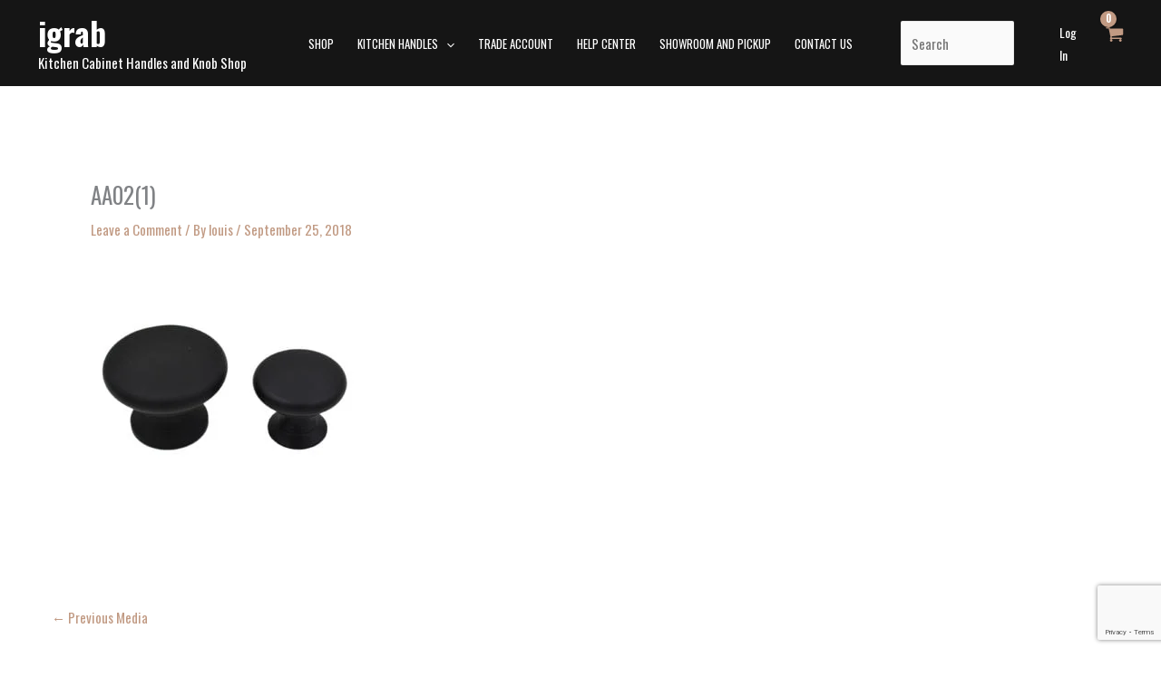

--- FILE ---
content_type: text/html; charset=utf-8
request_url: https://www.google.com/recaptcha/api2/anchor?ar=1&k=6Ld5jdUqAAAAAE0HcCgtm7DtsRpT3ZvhRBXmrRku&co=aHR0cHM6Ly93d3cuaWdyYWIuY29tLmF1OjQ0Mw..&hl=en&v=7gg7H51Q-naNfhmCP3_R47ho&size=invisible&anchor-ms=20000&execute-ms=30000&cb=37i01a7zzr35
body_size: 48091
content:
<!DOCTYPE HTML><html dir="ltr" lang="en"><head><meta http-equiv="Content-Type" content="text/html; charset=UTF-8">
<meta http-equiv="X-UA-Compatible" content="IE=edge">
<title>reCAPTCHA</title>
<style type="text/css">
/* cyrillic-ext */
@font-face {
  font-family: 'Roboto';
  font-style: normal;
  font-weight: 400;
  font-stretch: 100%;
  src: url(//fonts.gstatic.com/s/roboto/v48/KFO7CnqEu92Fr1ME7kSn66aGLdTylUAMa3GUBHMdazTgWw.woff2) format('woff2');
  unicode-range: U+0460-052F, U+1C80-1C8A, U+20B4, U+2DE0-2DFF, U+A640-A69F, U+FE2E-FE2F;
}
/* cyrillic */
@font-face {
  font-family: 'Roboto';
  font-style: normal;
  font-weight: 400;
  font-stretch: 100%;
  src: url(//fonts.gstatic.com/s/roboto/v48/KFO7CnqEu92Fr1ME7kSn66aGLdTylUAMa3iUBHMdazTgWw.woff2) format('woff2');
  unicode-range: U+0301, U+0400-045F, U+0490-0491, U+04B0-04B1, U+2116;
}
/* greek-ext */
@font-face {
  font-family: 'Roboto';
  font-style: normal;
  font-weight: 400;
  font-stretch: 100%;
  src: url(//fonts.gstatic.com/s/roboto/v48/KFO7CnqEu92Fr1ME7kSn66aGLdTylUAMa3CUBHMdazTgWw.woff2) format('woff2');
  unicode-range: U+1F00-1FFF;
}
/* greek */
@font-face {
  font-family: 'Roboto';
  font-style: normal;
  font-weight: 400;
  font-stretch: 100%;
  src: url(//fonts.gstatic.com/s/roboto/v48/KFO7CnqEu92Fr1ME7kSn66aGLdTylUAMa3-UBHMdazTgWw.woff2) format('woff2');
  unicode-range: U+0370-0377, U+037A-037F, U+0384-038A, U+038C, U+038E-03A1, U+03A3-03FF;
}
/* math */
@font-face {
  font-family: 'Roboto';
  font-style: normal;
  font-weight: 400;
  font-stretch: 100%;
  src: url(//fonts.gstatic.com/s/roboto/v48/KFO7CnqEu92Fr1ME7kSn66aGLdTylUAMawCUBHMdazTgWw.woff2) format('woff2');
  unicode-range: U+0302-0303, U+0305, U+0307-0308, U+0310, U+0312, U+0315, U+031A, U+0326-0327, U+032C, U+032F-0330, U+0332-0333, U+0338, U+033A, U+0346, U+034D, U+0391-03A1, U+03A3-03A9, U+03B1-03C9, U+03D1, U+03D5-03D6, U+03F0-03F1, U+03F4-03F5, U+2016-2017, U+2034-2038, U+203C, U+2040, U+2043, U+2047, U+2050, U+2057, U+205F, U+2070-2071, U+2074-208E, U+2090-209C, U+20D0-20DC, U+20E1, U+20E5-20EF, U+2100-2112, U+2114-2115, U+2117-2121, U+2123-214F, U+2190, U+2192, U+2194-21AE, U+21B0-21E5, U+21F1-21F2, U+21F4-2211, U+2213-2214, U+2216-22FF, U+2308-230B, U+2310, U+2319, U+231C-2321, U+2336-237A, U+237C, U+2395, U+239B-23B7, U+23D0, U+23DC-23E1, U+2474-2475, U+25AF, U+25B3, U+25B7, U+25BD, U+25C1, U+25CA, U+25CC, U+25FB, U+266D-266F, U+27C0-27FF, U+2900-2AFF, U+2B0E-2B11, U+2B30-2B4C, U+2BFE, U+3030, U+FF5B, U+FF5D, U+1D400-1D7FF, U+1EE00-1EEFF;
}
/* symbols */
@font-face {
  font-family: 'Roboto';
  font-style: normal;
  font-weight: 400;
  font-stretch: 100%;
  src: url(//fonts.gstatic.com/s/roboto/v48/KFO7CnqEu92Fr1ME7kSn66aGLdTylUAMaxKUBHMdazTgWw.woff2) format('woff2');
  unicode-range: U+0001-000C, U+000E-001F, U+007F-009F, U+20DD-20E0, U+20E2-20E4, U+2150-218F, U+2190, U+2192, U+2194-2199, U+21AF, U+21E6-21F0, U+21F3, U+2218-2219, U+2299, U+22C4-22C6, U+2300-243F, U+2440-244A, U+2460-24FF, U+25A0-27BF, U+2800-28FF, U+2921-2922, U+2981, U+29BF, U+29EB, U+2B00-2BFF, U+4DC0-4DFF, U+FFF9-FFFB, U+10140-1018E, U+10190-1019C, U+101A0, U+101D0-101FD, U+102E0-102FB, U+10E60-10E7E, U+1D2C0-1D2D3, U+1D2E0-1D37F, U+1F000-1F0FF, U+1F100-1F1AD, U+1F1E6-1F1FF, U+1F30D-1F30F, U+1F315, U+1F31C, U+1F31E, U+1F320-1F32C, U+1F336, U+1F378, U+1F37D, U+1F382, U+1F393-1F39F, U+1F3A7-1F3A8, U+1F3AC-1F3AF, U+1F3C2, U+1F3C4-1F3C6, U+1F3CA-1F3CE, U+1F3D4-1F3E0, U+1F3ED, U+1F3F1-1F3F3, U+1F3F5-1F3F7, U+1F408, U+1F415, U+1F41F, U+1F426, U+1F43F, U+1F441-1F442, U+1F444, U+1F446-1F449, U+1F44C-1F44E, U+1F453, U+1F46A, U+1F47D, U+1F4A3, U+1F4B0, U+1F4B3, U+1F4B9, U+1F4BB, U+1F4BF, U+1F4C8-1F4CB, U+1F4D6, U+1F4DA, U+1F4DF, U+1F4E3-1F4E6, U+1F4EA-1F4ED, U+1F4F7, U+1F4F9-1F4FB, U+1F4FD-1F4FE, U+1F503, U+1F507-1F50B, U+1F50D, U+1F512-1F513, U+1F53E-1F54A, U+1F54F-1F5FA, U+1F610, U+1F650-1F67F, U+1F687, U+1F68D, U+1F691, U+1F694, U+1F698, U+1F6AD, U+1F6B2, U+1F6B9-1F6BA, U+1F6BC, U+1F6C6-1F6CF, U+1F6D3-1F6D7, U+1F6E0-1F6EA, U+1F6F0-1F6F3, U+1F6F7-1F6FC, U+1F700-1F7FF, U+1F800-1F80B, U+1F810-1F847, U+1F850-1F859, U+1F860-1F887, U+1F890-1F8AD, U+1F8B0-1F8BB, U+1F8C0-1F8C1, U+1F900-1F90B, U+1F93B, U+1F946, U+1F984, U+1F996, U+1F9E9, U+1FA00-1FA6F, U+1FA70-1FA7C, U+1FA80-1FA89, U+1FA8F-1FAC6, U+1FACE-1FADC, U+1FADF-1FAE9, U+1FAF0-1FAF8, U+1FB00-1FBFF;
}
/* vietnamese */
@font-face {
  font-family: 'Roboto';
  font-style: normal;
  font-weight: 400;
  font-stretch: 100%;
  src: url(//fonts.gstatic.com/s/roboto/v48/KFO7CnqEu92Fr1ME7kSn66aGLdTylUAMa3OUBHMdazTgWw.woff2) format('woff2');
  unicode-range: U+0102-0103, U+0110-0111, U+0128-0129, U+0168-0169, U+01A0-01A1, U+01AF-01B0, U+0300-0301, U+0303-0304, U+0308-0309, U+0323, U+0329, U+1EA0-1EF9, U+20AB;
}
/* latin-ext */
@font-face {
  font-family: 'Roboto';
  font-style: normal;
  font-weight: 400;
  font-stretch: 100%;
  src: url(//fonts.gstatic.com/s/roboto/v48/KFO7CnqEu92Fr1ME7kSn66aGLdTylUAMa3KUBHMdazTgWw.woff2) format('woff2');
  unicode-range: U+0100-02BA, U+02BD-02C5, U+02C7-02CC, U+02CE-02D7, U+02DD-02FF, U+0304, U+0308, U+0329, U+1D00-1DBF, U+1E00-1E9F, U+1EF2-1EFF, U+2020, U+20A0-20AB, U+20AD-20C0, U+2113, U+2C60-2C7F, U+A720-A7FF;
}
/* latin */
@font-face {
  font-family: 'Roboto';
  font-style: normal;
  font-weight: 400;
  font-stretch: 100%;
  src: url(//fonts.gstatic.com/s/roboto/v48/KFO7CnqEu92Fr1ME7kSn66aGLdTylUAMa3yUBHMdazQ.woff2) format('woff2');
  unicode-range: U+0000-00FF, U+0131, U+0152-0153, U+02BB-02BC, U+02C6, U+02DA, U+02DC, U+0304, U+0308, U+0329, U+2000-206F, U+20AC, U+2122, U+2191, U+2193, U+2212, U+2215, U+FEFF, U+FFFD;
}
/* cyrillic-ext */
@font-face {
  font-family: 'Roboto';
  font-style: normal;
  font-weight: 500;
  font-stretch: 100%;
  src: url(//fonts.gstatic.com/s/roboto/v48/KFO7CnqEu92Fr1ME7kSn66aGLdTylUAMa3GUBHMdazTgWw.woff2) format('woff2');
  unicode-range: U+0460-052F, U+1C80-1C8A, U+20B4, U+2DE0-2DFF, U+A640-A69F, U+FE2E-FE2F;
}
/* cyrillic */
@font-face {
  font-family: 'Roboto';
  font-style: normal;
  font-weight: 500;
  font-stretch: 100%;
  src: url(//fonts.gstatic.com/s/roboto/v48/KFO7CnqEu92Fr1ME7kSn66aGLdTylUAMa3iUBHMdazTgWw.woff2) format('woff2');
  unicode-range: U+0301, U+0400-045F, U+0490-0491, U+04B0-04B1, U+2116;
}
/* greek-ext */
@font-face {
  font-family: 'Roboto';
  font-style: normal;
  font-weight: 500;
  font-stretch: 100%;
  src: url(//fonts.gstatic.com/s/roboto/v48/KFO7CnqEu92Fr1ME7kSn66aGLdTylUAMa3CUBHMdazTgWw.woff2) format('woff2');
  unicode-range: U+1F00-1FFF;
}
/* greek */
@font-face {
  font-family: 'Roboto';
  font-style: normal;
  font-weight: 500;
  font-stretch: 100%;
  src: url(//fonts.gstatic.com/s/roboto/v48/KFO7CnqEu92Fr1ME7kSn66aGLdTylUAMa3-UBHMdazTgWw.woff2) format('woff2');
  unicode-range: U+0370-0377, U+037A-037F, U+0384-038A, U+038C, U+038E-03A1, U+03A3-03FF;
}
/* math */
@font-face {
  font-family: 'Roboto';
  font-style: normal;
  font-weight: 500;
  font-stretch: 100%;
  src: url(//fonts.gstatic.com/s/roboto/v48/KFO7CnqEu92Fr1ME7kSn66aGLdTylUAMawCUBHMdazTgWw.woff2) format('woff2');
  unicode-range: U+0302-0303, U+0305, U+0307-0308, U+0310, U+0312, U+0315, U+031A, U+0326-0327, U+032C, U+032F-0330, U+0332-0333, U+0338, U+033A, U+0346, U+034D, U+0391-03A1, U+03A3-03A9, U+03B1-03C9, U+03D1, U+03D5-03D6, U+03F0-03F1, U+03F4-03F5, U+2016-2017, U+2034-2038, U+203C, U+2040, U+2043, U+2047, U+2050, U+2057, U+205F, U+2070-2071, U+2074-208E, U+2090-209C, U+20D0-20DC, U+20E1, U+20E5-20EF, U+2100-2112, U+2114-2115, U+2117-2121, U+2123-214F, U+2190, U+2192, U+2194-21AE, U+21B0-21E5, U+21F1-21F2, U+21F4-2211, U+2213-2214, U+2216-22FF, U+2308-230B, U+2310, U+2319, U+231C-2321, U+2336-237A, U+237C, U+2395, U+239B-23B7, U+23D0, U+23DC-23E1, U+2474-2475, U+25AF, U+25B3, U+25B7, U+25BD, U+25C1, U+25CA, U+25CC, U+25FB, U+266D-266F, U+27C0-27FF, U+2900-2AFF, U+2B0E-2B11, U+2B30-2B4C, U+2BFE, U+3030, U+FF5B, U+FF5D, U+1D400-1D7FF, U+1EE00-1EEFF;
}
/* symbols */
@font-face {
  font-family: 'Roboto';
  font-style: normal;
  font-weight: 500;
  font-stretch: 100%;
  src: url(//fonts.gstatic.com/s/roboto/v48/KFO7CnqEu92Fr1ME7kSn66aGLdTylUAMaxKUBHMdazTgWw.woff2) format('woff2');
  unicode-range: U+0001-000C, U+000E-001F, U+007F-009F, U+20DD-20E0, U+20E2-20E4, U+2150-218F, U+2190, U+2192, U+2194-2199, U+21AF, U+21E6-21F0, U+21F3, U+2218-2219, U+2299, U+22C4-22C6, U+2300-243F, U+2440-244A, U+2460-24FF, U+25A0-27BF, U+2800-28FF, U+2921-2922, U+2981, U+29BF, U+29EB, U+2B00-2BFF, U+4DC0-4DFF, U+FFF9-FFFB, U+10140-1018E, U+10190-1019C, U+101A0, U+101D0-101FD, U+102E0-102FB, U+10E60-10E7E, U+1D2C0-1D2D3, U+1D2E0-1D37F, U+1F000-1F0FF, U+1F100-1F1AD, U+1F1E6-1F1FF, U+1F30D-1F30F, U+1F315, U+1F31C, U+1F31E, U+1F320-1F32C, U+1F336, U+1F378, U+1F37D, U+1F382, U+1F393-1F39F, U+1F3A7-1F3A8, U+1F3AC-1F3AF, U+1F3C2, U+1F3C4-1F3C6, U+1F3CA-1F3CE, U+1F3D4-1F3E0, U+1F3ED, U+1F3F1-1F3F3, U+1F3F5-1F3F7, U+1F408, U+1F415, U+1F41F, U+1F426, U+1F43F, U+1F441-1F442, U+1F444, U+1F446-1F449, U+1F44C-1F44E, U+1F453, U+1F46A, U+1F47D, U+1F4A3, U+1F4B0, U+1F4B3, U+1F4B9, U+1F4BB, U+1F4BF, U+1F4C8-1F4CB, U+1F4D6, U+1F4DA, U+1F4DF, U+1F4E3-1F4E6, U+1F4EA-1F4ED, U+1F4F7, U+1F4F9-1F4FB, U+1F4FD-1F4FE, U+1F503, U+1F507-1F50B, U+1F50D, U+1F512-1F513, U+1F53E-1F54A, U+1F54F-1F5FA, U+1F610, U+1F650-1F67F, U+1F687, U+1F68D, U+1F691, U+1F694, U+1F698, U+1F6AD, U+1F6B2, U+1F6B9-1F6BA, U+1F6BC, U+1F6C6-1F6CF, U+1F6D3-1F6D7, U+1F6E0-1F6EA, U+1F6F0-1F6F3, U+1F6F7-1F6FC, U+1F700-1F7FF, U+1F800-1F80B, U+1F810-1F847, U+1F850-1F859, U+1F860-1F887, U+1F890-1F8AD, U+1F8B0-1F8BB, U+1F8C0-1F8C1, U+1F900-1F90B, U+1F93B, U+1F946, U+1F984, U+1F996, U+1F9E9, U+1FA00-1FA6F, U+1FA70-1FA7C, U+1FA80-1FA89, U+1FA8F-1FAC6, U+1FACE-1FADC, U+1FADF-1FAE9, U+1FAF0-1FAF8, U+1FB00-1FBFF;
}
/* vietnamese */
@font-face {
  font-family: 'Roboto';
  font-style: normal;
  font-weight: 500;
  font-stretch: 100%;
  src: url(//fonts.gstatic.com/s/roboto/v48/KFO7CnqEu92Fr1ME7kSn66aGLdTylUAMa3OUBHMdazTgWw.woff2) format('woff2');
  unicode-range: U+0102-0103, U+0110-0111, U+0128-0129, U+0168-0169, U+01A0-01A1, U+01AF-01B0, U+0300-0301, U+0303-0304, U+0308-0309, U+0323, U+0329, U+1EA0-1EF9, U+20AB;
}
/* latin-ext */
@font-face {
  font-family: 'Roboto';
  font-style: normal;
  font-weight: 500;
  font-stretch: 100%;
  src: url(//fonts.gstatic.com/s/roboto/v48/KFO7CnqEu92Fr1ME7kSn66aGLdTylUAMa3KUBHMdazTgWw.woff2) format('woff2');
  unicode-range: U+0100-02BA, U+02BD-02C5, U+02C7-02CC, U+02CE-02D7, U+02DD-02FF, U+0304, U+0308, U+0329, U+1D00-1DBF, U+1E00-1E9F, U+1EF2-1EFF, U+2020, U+20A0-20AB, U+20AD-20C0, U+2113, U+2C60-2C7F, U+A720-A7FF;
}
/* latin */
@font-face {
  font-family: 'Roboto';
  font-style: normal;
  font-weight: 500;
  font-stretch: 100%;
  src: url(//fonts.gstatic.com/s/roboto/v48/KFO7CnqEu92Fr1ME7kSn66aGLdTylUAMa3yUBHMdazQ.woff2) format('woff2');
  unicode-range: U+0000-00FF, U+0131, U+0152-0153, U+02BB-02BC, U+02C6, U+02DA, U+02DC, U+0304, U+0308, U+0329, U+2000-206F, U+20AC, U+2122, U+2191, U+2193, U+2212, U+2215, U+FEFF, U+FFFD;
}
/* cyrillic-ext */
@font-face {
  font-family: 'Roboto';
  font-style: normal;
  font-weight: 900;
  font-stretch: 100%;
  src: url(//fonts.gstatic.com/s/roboto/v48/KFO7CnqEu92Fr1ME7kSn66aGLdTylUAMa3GUBHMdazTgWw.woff2) format('woff2');
  unicode-range: U+0460-052F, U+1C80-1C8A, U+20B4, U+2DE0-2DFF, U+A640-A69F, U+FE2E-FE2F;
}
/* cyrillic */
@font-face {
  font-family: 'Roboto';
  font-style: normal;
  font-weight: 900;
  font-stretch: 100%;
  src: url(//fonts.gstatic.com/s/roboto/v48/KFO7CnqEu92Fr1ME7kSn66aGLdTylUAMa3iUBHMdazTgWw.woff2) format('woff2');
  unicode-range: U+0301, U+0400-045F, U+0490-0491, U+04B0-04B1, U+2116;
}
/* greek-ext */
@font-face {
  font-family: 'Roboto';
  font-style: normal;
  font-weight: 900;
  font-stretch: 100%;
  src: url(//fonts.gstatic.com/s/roboto/v48/KFO7CnqEu92Fr1ME7kSn66aGLdTylUAMa3CUBHMdazTgWw.woff2) format('woff2');
  unicode-range: U+1F00-1FFF;
}
/* greek */
@font-face {
  font-family: 'Roboto';
  font-style: normal;
  font-weight: 900;
  font-stretch: 100%;
  src: url(//fonts.gstatic.com/s/roboto/v48/KFO7CnqEu92Fr1ME7kSn66aGLdTylUAMa3-UBHMdazTgWw.woff2) format('woff2');
  unicode-range: U+0370-0377, U+037A-037F, U+0384-038A, U+038C, U+038E-03A1, U+03A3-03FF;
}
/* math */
@font-face {
  font-family: 'Roboto';
  font-style: normal;
  font-weight: 900;
  font-stretch: 100%;
  src: url(//fonts.gstatic.com/s/roboto/v48/KFO7CnqEu92Fr1ME7kSn66aGLdTylUAMawCUBHMdazTgWw.woff2) format('woff2');
  unicode-range: U+0302-0303, U+0305, U+0307-0308, U+0310, U+0312, U+0315, U+031A, U+0326-0327, U+032C, U+032F-0330, U+0332-0333, U+0338, U+033A, U+0346, U+034D, U+0391-03A1, U+03A3-03A9, U+03B1-03C9, U+03D1, U+03D5-03D6, U+03F0-03F1, U+03F4-03F5, U+2016-2017, U+2034-2038, U+203C, U+2040, U+2043, U+2047, U+2050, U+2057, U+205F, U+2070-2071, U+2074-208E, U+2090-209C, U+20D0-20DC, U+20E1, U+20E5-20EF, U+2100-2112, U+2114-2115, U+2117-2121, U+2123-214F, U+2190, U+2192, U+2194-21AE, U+21B0-21E5, U+21F1-21F2, U+21F4-2211, U+2213-2214, U+2216-22FF, U+2308-230B, U+2310, U+2319, U+231C-2321, U+2336-237A, U+237C, U+2395, U+239B-23B7, U+23D0, U+23DC-23E1, U+2474-2475, U+25AF, U+25B3, U+25B7, U+25BD, U+25C1, U+25CA, U+25CC, U+25FB, U+266D-266F, U+27C0-27FF, U+2900-2AFF, U+2B0E-2B11, U+2B30-2B4C, U+2BFE, U+3030, U+FF5B, U+FF5D, U+1D400-1D7FF, U+1EE00-1EEFF;
}
/* symbols */
@font-face {
  font-family: 'Roboto';
  font-style: normal;
  font-weight: 900;
  font-stretch: 100%;
  src: url(//fonts.gstatic.com/s/roboto/v48/KFO7CnqEu92Fr1ME7kSn66aGLdTylUAMaxKUBHMdazTgWw.woff2) format('woff2');
  unicode-range: U+0001-000C, U+000E-001F, U+007F-009F, U+20DD-20E0, U+20E2-20E4, U+2150-218F, U+2190, U+2192, U+2194-2199, U+21AF, U+21E6-21F0, U+21F3, U+2218-2219, U+2299, U+22C4-22C6, U+2300-243F, U+2440-244A, U+2460-24FF, U+25A0-27BF, U+2800-28FF, U+2921-2922, U+2981, U+29BF, U+29EB, U+2B00-2BFF, U+4DC0-4DFF, U+FFF9-FFFB, U+10140-1018E, U+10190-1019C, U+101A0, U+101D0-101FD, U+102E0-102FB, U+10E60-10E7E, U+1D2C0-1D2D3, U+1D2E0-1D37F, U+1F000-1F0FF, U+1F100-1F1AD, U+1F1E6-1F1FF, U+1F30D-1F30F, U+1F315, U+1F31C, U+1F31E, U+1F320-1F32C, U+1F336, U+1F378, U+1F37D, U+1F382, U+1F393-1F39F, U+1F3A7-1F3A8, U+1F3AC-1F3AF, U+1F3C2, U+1F3C4-1F3C6, U+1F3CA-1F3CE, U+1F3D4-1F3E0, U+1F3ED, U+1F3F1-1F3F3, U+1F3F5-1F3F7, U+1F408, U+1F415, U+1F41F, U+1F426, U+1F43F, U+1F441-1F442, U+1F444, U+1F446-1F449, U+1F44C-1F44E, U+1F453, U+1F46A, U+1F47D, U+1F4A3, U+1F4B0, U+1F4B3, U+1F4B9, U+1F4BB, U+1F4BF, U+1F4C8-1F4CB, U+1F4D6, U+1F4DA, U+1F4DF, U+1F4E3-1F4E6, U+1F4EA-1F4ED, U+1F4F7, U+1F4F9-1F4FB, U+1F4FD-1F4FE, U+1F503, U+1F507-1F50B, U+1F50D, U+1F512-1F513, U+1F53E-1F54A, U+1F54F-1F5FA, U+1F610, U+1F650-1F67F, U+1F687, U+1F68D, U+1F691, U+1F694, U+1F698, U+1F6AD, U+1F6B2, U+1F6B9-1F6BA, U+1F6BC, U+1F6C6-1F6CF, U+1F6D3-1F6D7, U+1F6E0-1F6EA, U+1F6F0-1F6F3, U+1F6F7-1F6FC, U+1F700-1F7FF, U+1F800-1F80B, U+1F810-1F847, U+1F850-1F859, U+1F860-1F887, U+1F890-1F8AD, U+1F8B0-1F8BB, U+1F8C0-1F8C1, U+1F900-1F90B, U+1F93B, U+1F946, U+1F984, U+1F996, U+1F9E9, U+1FA00-1FA6F, U+1FA70-1FA7C, U+1FA80-1FA89, U+1FA8F-1FAC6, U+1FACE-1FADC, U+1FADF-1FAE9, U+1FAF0-1FAF8, U+1FB00-1FBFF;
}
/* vietnamese */
@font-face {
  font-family: 'Roboto';
  font-style: normal;
  font-weight: 900;
  font-stretch: 100%;
  src: url(//fonts.gstatic.com/s/roboto/v48/KFO7CnqEu92Fr1ME7kSn66aGLdTylUAMa3OUBHMdazTgWw.woff2) format('woff2');
  unicode-range: U+0102-0103, U+0110-0111, U+0128-0129, U+0168-0169, U+01A0-01A1, U+01AF-01B0, U+0300-0301, U+0303-0304, U+0308-0309, U+0323, U+0329, U+1EA0-1EF9, U+20AB;
}
/* latin-ext */
@font-face {
  font-family: 'Roboto';
  font-style: normal;
  font-weight: 900;
  font-stretch: 100%;
  src: url(//fonts.gstatic.com/s/roboto/v48/KFO7CnqEu92Fr1ME7kSn66aGLdTylUAMa3KUBHMdazTgWw.woff2) format('woff2');
  unicode-range: U+0100-02BA, U+02BD-02C5, U+02C7-02CC, U+02CE-02D7, U+02DD-02FF, U+0304, U+0308, U+0329, U+1D00-1DBF, U+1E00-1E9F, U+1EF2-1EFF, U+2020, U+20A0-20AB, U+20AD-20C0, U+2113, U+2C60-2C7F, U+A720-A7FF;
}
/* latin */
@font-face {
  font-family: 'Roboto';
  font-style: normal;
  font-weight: 900;
  font-stretch: 100%;
  src: url(//fonts.gstatic.com/s/roboto/v48/KFO7CnqEu92Fr1ME7kSn66aGLdTylUAMa3yUBHMdazQ.woff2) format('woff2');
  unicode-range: U+0000-00FF, U+0131, U+0152-0153, U+02BB-02BC, U+02C6, U+02DA, U+02DC, U+0304, U+0308, U+0329, U+2000-206F, U+20AC, U+2122, U+2191, U+2193, U+2212, U+2215, U+FEFF, U+FFFD;
}

</style>
<link rel="stylesheet" type="text/css" href="https://www.gstatic.com/recaptcha/releases/7gg7H51Q-naNfhmCP3_R47ho/styles__ltr.css">
<script nonce="9RKxT-MLs31lJyenkoy9Gg" type="text/javascript">window['__recaptcha_api'] = 'https://www.google.com/recaptcha/api2/';</script>
<script type="text/javascript" src="https://www.gstatic.com/recaptcha/releases/7gg7H51Q-naNfhmCP3_R47ho/recaptcha__en.js" nonce="9RKxT-MLs31lJyenkoy9Gg">
      
    </script></head>
<body><div id="rc-anchor-alert" class="rc-anchor-alert"></div>
<input type="hidden" id="recaptcha-token" value="[base64]">
<script type="text/javascript" nonce="9RKxT-MLs31lJyenkoy9Gg">
      recaptcha.anchor.Main.init("[\x22ainput\x22,[\x22bgdata\x22,\x22\x22,\[base64]/[base64]/[base64]/[base64]/cjw8ejpyPj4+eil9Y2F0Y2gobCl7dGhyb3cgbDt9fSxIPWZ1bmN0aW9uKHcsdCx6KXtpZih3PT0xOTR8fHc9PTIwOCl0LnZbd10/dC52W3ddLmNvbmNhdCh6KTp0LnZbd109b2Yoeix0KTtlbHNle2lmKHQuYkImJnchPTMxNylyZXR1cm47dz09NjZ8fHc9PTEyMnx8dz09NDcwfHx3PT00NHx8dz09NDE2fHx3PT0zOTd8fHc9PTQyMXx8dz09Njh8fHc9PTcwfHx3PT0xODQ/[base64]/[base64]/[base64]/bmV3IGRbVl0oSlswXSk6cD09Mj9uZXcgZFtWXShKWzBdLEpbMV0pOnA9PTM/bmV3IGRbVl0oSlswXSxKWzFdLEpbMl0pOnA9PTQ/[base64]/[base64]/[base64]/[base64]\x22,\[base64]\\u003d\x22,\x22woo/[base64]/CvcOjw6DCqDDDhsOvJMOyEsKcw7cccW0Rw7lhwog8VRzDg3fCk1/DrgvCriDCg8KlNMOIw5gowo7DnkjDi8Kiwr1/wqXDvsOcKnxWAMOPG8Kewpcnwq4Pw5YDJ1XDgyTDhsOSUDHCscOgbXpYw6VjZ8Kdw7Anw6hfZEQzw4bDhx7DhAfDo8OVOcO1HWjDvA18VMK4w7LDiMOjwpHCrCtmFRDDuWDCrMOmw4/[base64]/CriN5wqAjXDZGB8KXBVHDk1QsT3TDjMKawrfDjsKyWzjDjMOXw4AROcKVw5jDq8O6w6nCl8KnasOywp1+w7MdwrbChMK2wrDDmsKXwrPDmcKFwq/CgUtrJQLCgcOcVsKzKnZDwpJywpzCsMKJw4jDtCLCgsKTwrjDsxtCDmcRJnXChVPDjsOow5N8woQ7J8KNwoXCoMO0w5ssw4tlw54UwohqwrxoBMOUGMKrPMO6TcKSw5IfDMOGb8O/wr3DgR/CuMOJA3zCv8Oww5dawr9+UWpoTSfDtl9Two3CmMOmZVMVwpnCgCPDiTINfMKsZ197bTsAO8Kae1dqDcObMMOTeFLDn8OdWlXDiMK/wp9TZUXCjsKiwqjDkW3Dg33DtElqw6fCrMKQLMOaV8Kuf13DpMO1cMOXwq3ClATCuT9MwqzCrsKcw4rCm3PDiSfDt8KHPsK0IGF5H8KQw43DssKwwrs9w63DicOEVMO/w61gwqYQWTDDi8KTw70XfStBwrhaGzbCuzrClF3DhD1fw74MCsKZwpXDiiJ+wolSG1XDgwbDhMKEM0FBw447UMOwwo0RYsKzw6U+PGPCmWTDrCJNwrXCp8KEwrcJw5dfAinDl8KEw7zDnQMSwrrDjh/Do8OFCEJ2w6FYF8OIw4pdKsOQbMK2esKuw6bCj8KRwoU4CMKQw5kOISDCvzwmK3PDmiloR8K/[base64]/QsObNMKJScKBFHhcTxxvFi/[base64]/DrXrCoQxhw5rCnSVlwp4zZjoARUPCoMKRw5/Cg8Khw5QJMBfCrx1Wwp9HHsKrRsKfwqrCvCEnVgLCtU7DulMXw48Ow4/DnQ1DWGB0HsKMw7liw4BUwr0+w4LDkQbCgTDCgMK5woHDuD4wQMKrwr3DqQctPcOtw6jDvsK3w57DiF3Cl2Z2dsO/JcKHNcKvw5nDucK/IyxewoHCpMO6VmgJN8K3GwfCiE4zwqlNckBuW8OPZm/[base64]/wromf8KbX8OSwrLDgg/Ch1ZRfWvCtyDDk8OlBcOsZzQlw6YffAfCp0ZLwr0Qw4rCtMKwblzCm3fDq8K9S8KccsOgw4IdecOaesKKLFPCuS8fHsKRwonCuTNLw7vDvcOSK8KwQMK9PVd/w7N1w4Qow5hYK3JfJlfDuSnDj8OiMnQzw6rCncOWwqvCsh5cw6INwqnDl0/Dszglw5rCh8OlVcK6MsKnw7U3AcK7wpVOwpjCqMO5RCI1Q8OxBsKiw4XDqGwYwo0tw6nCjG7Dmg9SV8Kpw7gswoAxGHXDu8OiSR7DumFLV8KCCSLDt1zCqV3Duw1Va8KeGcO2w63Cp8Ogwp7Dq8KIF8OYw43Ckk/CjFTClnomwpljwp8+wpx6JcOQwpDDrcOMAsKuwrbChSDDvcKqW8OtwqvCisONw7DChcOHw6R1wrYEw75jYgTCmxTDvFIpUMKHeMKcfMOlw43DnAEmw55yfQrCvhsGwpUdDgfDjcKiwoDDosK8wq7DtiV4w4/CtcOhB8Oiw5Fzwq4TF8K/w5pfFsKvwqTDhQfCkcKYw7PCthM4EMKOwppmEx3DssKwVW7DqsOQHFtWNQbCm0zClGhOw6YjWcKEUMKFw5fDk8KxRWXDsMOHwqvDpMOjw5lXw7dafcKNwo/[base64]/DhMOHwo3CqsK2fxUfTMKTRsOpwrcgw54ZVHzCsMOdwpEWw43Cnl3DlD7DlsKXTcOtQxEUXcOYw5t9w6vDrjPDlcOoZsOeWAjCksKTcMKjwokHXSoeMUR1ZcOlVFTCi8OjZMOcw4vDssOcN8OZwqJnwobDn8Kqw4o/wosoPMO2Mx17w6pnWcOpw60Swo00wrHDncKswprCiyjCuMKjUcKUFFxgMWBYXcKLZcOMw45/w6DDhcKMwpjCncKsw5PCvVdMRhkSPDdgWzVmwp7CrcKrDsOPfzvCuX/DiMKEw6zDnCbDp8OswqpzVjPDviNXwolQGsOww4QswpVvbmnCrcObUcKsw79XPj4Tw5LDtcOBEy/DgcOjw53DnUXDvcKXBnwywrBIw4YFb8OJwq1+YnTCqyNUw7UqbsO8e1TCvRDCkzHDi3Z5B8O0GMKodMOnCsOlc8OTw6NUJ1NYGifCg8OSRzXCusK8w6HDpzXCocOdw69YbgLDtEjCmVR9wqcIUcKmacOIwrdBQWwCEcOpwr1uf8KVfT3CnC/DqDR9LRA9Z8Okwqh+YsKAwopJwrZIw6jCq11VwqFRRBvDjMOsccOyMwDDujRQO1TDuUPCu8OndsOXEmVXZVjCpsOWw4nDnwnCoRQJwrzCsz/CmsK/w5LDlcOhS8OUw6zDnsO5RxwEYsK7w5TDih50w6nDjR7DncKnAnbDk391T38Ow43ChUXCrcK4w4XDsVFwwpR7w4Z2wrZhdULDj1XCn8KTw5nDlsKeQcK/HkNnZGjDtcKZBFPDgwgIwqLCsmgRw7Q7CAc7XnIIwo3Ct8KKJlUpwpfCl05Xw5AYwq7CncOdeg7DksKwwpPCrn3Dkh5Dw7jCksKFAcOZwrbCjMKQw7IBwpl2C8OiCMORZsOOw5jCl8KLwqXCmmrCtRvCr8OtEcKiwq3CisKjD8K/[base64]/DhiBkwpHChD8uw6R8ckgxw5ULw615OmHDqkrCs8K/[base64]/DncOrf8O+IcOpwp7Du019QHXDhzbDvsOKw7zDuWrCksOnDBDCvsKkw7AId3nDjmnDhCXDlBDCpwkIw4XDlWh5UDhfasK9SBQzcgrCtMKGbVYGWsOBPMOpwocDw7ULdMOUeTUawrbCscKhHTvDmcK4LcK4w4xpwp09bQF4wrjCtzLDrAQ3wqtZw5VgMMO9w4YXYA/[base64]/A1rCjcKRwp9NbMKjwrAKwqBoBsOTaEd+H8Kew70vUCN6wpEjMMO0wrsxw5B9AcOjNQ3Dl8OmwrgXw5HCnMOaK8OswqROT8KrSUPCpV/CiVzCg19zw5cceQhQG0XDmwx1CcOVwpBNw7jCjcODwrnCu2kfC8O/H8OiVVZ/C8OLw6IbwrDCtBRRw604w4l2w4XCvwFaejdULsOWwoTCrzrCpsKXwovCrCHCpiLCnhgswp/[base64]/[base64]/[base64]/woHDncOswpHDpsKjwqp/JMK6wp4bwrPClzt5XWM8C8KPwpHDl8OIwoLCh8OiNHcLZmhBFMK/[base64]/[base64]/DqQkewqrDt8OsKSB+PcK8wphlbMKDw4HDjmA1Dm82XMOjTcKywrHDocOMwpIqw5vDvBHDnsK5wr4Pw7Vyw4AtQz/[base64]/EsO4wql/w4pCwp7DujLCvkDCr8K2wr/CpMOQwqzCogDCn8KNwrPCl8OLccOce1cCAmI2LFTDpFAgw4/CgH3Cv8OQfQ4ORsKwaBPDtzvClWbDjsOba8OaUyLDvMOsbSTCtsKALMOJexrCsEDDpV/DnR87KcKKwqhLw6PCvsKZw7vCm23Ch2dEMwBbEX56CcOwFxJQwpLDvcKdCnwDOsOZcRBgwoTCtMKfwpZrw4nDuXPDtSPCg8KSH2PCl3kmFDdIJk46w64Lw5PCnWfCpsOlwqrDuFANwrvCp0EQwq/CnSs9AAnCt2HDp8Kew7spw6XCncOnw6DCv8KXw4ZRegdLC8KkPSUSw5DCn8OIKsOCAcOTHcOpw67ChS8tAcOxa8OQwoE7w4LCmR7DjBHCvsKCwpzCgXF0KsKWN2ZyIkbCp8OIwrsuw7nCssKxBnXClxI7F8O4w7lSw4oawqxowqvDlcKdK3/DtMK/wrjClmPCjcOjacKxwrJIw5rDoG/CuMK5AcK3ZVNPPsKcwqnDqBNVa8KUOMOTw7hFGsOWNBliA8OoL8KGw6rDmCkfKBozwqrDgcKHQAXDs8KAw5nDnCLCkULDuRTCjjQKwr3ClsKlwoTDpW0FV3ZrwpArVcKzwoNRwqrCpgzCkxbCuAgaTSDCtcOyw6/Cu8K1CSbCgWLDhGDDmSvDjsK6G8KAV8ORwoRsFcOfw4F+c8K4wqcwasOvw71eYFJRL3nDssORLhnDjgnDgXTDhCHDhU4/LcK6ORJIw7zCusKew6lPw6pwEMOeAhHDqXrChcKZw4dtX27Dv8OAwq0cXcOfwo7DisKnZcOWw4/CtRUowrPDgxZVGsOYwq/Cl8OsE8KdAcOTw6gkJsKww7RSJcOAwrnClmbCusKECAXCjsKvZcOWCcO1w6jDssOHQCrDhsOPwr7CqcKBasOjwqTDgcOkw715wpYxLxkAw6JaEgY4XB7CnUzDisOsQMKbeMOAwohIIsO2ScONw64+w7jCocK7w7bDtynDpsOeT8KSThpkRy/DlMOkH8KTw6PDucOhwqpzwq3DsVRnW1XCi3BBdXhXZUwxw4lkIMOjw401LCzCiE7DpsOHw4kOwqVgJMKiDWPDhiUMKcKbUB1ow5TCisOoT8KyV110w65oTF/CjsOORCDDpjRqwpDCiMKFw4wKw4LDh8KVfMOfYFPDmWzDj8OMw6XDrjkswqDDt8KWwrnDjwcjwo1+wqU2Z8KSFMKCwqXDhkZlw5UTwrfDhw0rw5zCjsKBexHDssO0LsOBBgE5IEjCsChkwqHDt8O8f8O/wp3CosOtIDkfwoFjwroZfsOnMsKfECghKsORSEoBw58UCsOVw4zCig07WMKVOcOSKcKFwqwvwoY6woPDt8Oyw5nDuQ4BQjXCqsK3w4UNw6AtGQfDvx7DrMKIJwXDq8KAwpLCoMKkw7bDrBAQWHIdw4pfwp/DvMK/wpchBsOAwpLDqh17wp3Cr2HCrj3DgMKcw5klwowPcjZPwqZ2EsKnwpI3QUbCrRfDuEd1w5ddwqN2EmzDlzTDucKfwrR2LcOGwp/[base64]/DnMOjVcKHFz/[base64]/[base64]/w618QMKCwoBbw6Bqw6/CkinDugjCtk7CtMOvLsKZw7NPwrjDr8OUVMOnJhNUOMOoDk1SUcOJKcKzR8OzMMOHwp7DqHLCh8K5w6HChgrDhH1HXBHCowcxw5tBw4Y4wrPCjy3DjTXDkMKZHcOAwq9VwobDnsKNw4LDhngeM8OsFcKZwq3Cs8OjfkJbfHjCp0giwqvDoF9uw7bCh1rCnlYMw4VuNB/Ct8OwwpBzw5/[base64]/Cji8Jw7YMwqNQVQDDgTwiwq/[base64]/ChMMw6A5ZVnDgwIrDSXCgBRzwrlQwoptO8OPRMOlwoPDpcOXesK+w6wlFygEO8KfwpLDmMOXwotmw6Eaw4vDgMKJR8OZwpsba8KLwqIFw5HCicOcw4hJAcKbNsOdesOnw4YBw6dpw5IFw7TCiHYMw7nCgsOew4JbGMOPNXrDscOPDB/[base64]/Donozw7w8HlTDscO5VcOGEMOeX1Y0wqrDm0ADwqrCiyDDvsOzw5scSsOawo9ITcKDacKSw6EJw6HDjMKNeDLCicKew5DDlMOcwq/Cj8K1USUTw7UsTirDs8K4wqPCrsOcw4jCmMOwworClTHDj1VKwrHDn8K5HQV6SyfDkzhZwrPCtsK3wqjDvFnChsKzw6hPw4DCm8Ktw5wURcOEwobCgAXDkSrCllV5fg/Cp0YVSgUrwpRQdcO2eiEEcBLDpsOaw4Fqw61Zw6rDvkLDqlfDtcO9wpzCkcK2woMtPsKvCcOJcBF/MMKAwrrCrWZ3bnHDl8KnBFnCrcKOw7Imw77Cq0jCvmrCmA3CpgzCv8O0ccKQa8KVH8OMDMKUBVciwp4CwpVSGMKzDcOPW38PwpTDtsKFwqDDswVzw4o5w4jDv8KUwqgpD8Oew5rCuWTCk3nCg8K5w6MxEcKQwqo/wqvDisKGwoPDuRPChjlaCcOGwqUmUMKWKMOyahtqbkpRw7bCscK0Y0Eab8OBwp9Sw7EAw5JLIA5NGSgsJcOTc8OrwpzCj8Kbw47ClE3Dg8O1I8O6D8KDF8KCw7bDp8KvwqHCmizDh30WM0tDcnvDlMOGBcOXL8KXYMKQwoMnPEBaVnfCqSrCh3JqwqnDtn1cesKrw6/Dp8KNw4FNw7Vvw5nDt8OOwoXDhsOWNcKOwozDm8OcwrdYTRjCisO1w7vCpcOld3/CrMOzw4bDrcKOElPDqzYgw7RhOMKTw6TDhHkUwrgrfsODYkodYnJqwqzDulghL8OwbcOZBHIjTUhgGMOgwr/CqcKRcMKkJwEvL3zCo2Y0NjHDqcK/wqvCokrDnCbDrMOYwpjCmjnDrTDCi8OhLMKcFcKuwofCr8OkEcK2RsOuw4bDmQPCrEbCk3szw4vCn8OAEBJXwo7DtwVVw4M0w7RgwoVBFjUfwqEXw6tFeAhxR2LDrGrDucOMVmh7wqRYcgHCui0+QsKrRMONw7zChj3Do8K1wq3CnsKjTcOmXzDCnyhjwq/Do2/DoMOAwoU7w5bCpsO5F1nDlEsEw5HDnyxmVivDgMOcw5ccw6/DkjVAAsKlwrlwwpvDt8O/w4fDm3lVw5DCvcOmw799wpxfEcOsw4fCp8KiNMOQFMKxw7/CocKTw5tiw7fDjcKqw6p0QMKWacOJKMOJw4TCuE7CmcOXGyzDi0rCmVMMwqLCkcKkFsKmwokWwq4PEQk/wqsdL8K8w4AIOm8awpwvwqTDrUXCkcKJDEIzw7HCkRhQEcOWw7jDvMOhwoDCmVPCs8KEZB4Ywr/Dn2ggD8O8woEdwoDCocKvw7A8w5ZuwoXCp0lMdzPCnMOsBy1Zw6LCucKoLht/woPCi2nCjxgDPBbCgWE8ICTCkmrChjFXMHTCncOMw5LDgknCrkAfJ8Orw5MiOMOJwok0woPCv8OnMEt3wrHCtE3CqwrDky7CswApZ8O/HcOnwox5w6nDrBF4wqrCgcKUw5TChnbCqypkLzfDhsO5w6VZLnJXAcKpw4TDpjbDoDcGWQPCr8Oew5TCpsO6asOpw4TDlQQWw5h7WHwMInzDrcOFc8Kew4N7w6nCixDDok7DtEp4cMKCYV0ja3ZTfsKxEsKtw7vCjiXCrMKIw69dwqrDvy/DnMOzcsOBR8OsdHRlXkZfwqEKbXrDtMKQUmorw4nDrXkee8O9ZmrDvhLDpHAAA8OvBwDDt8OkwqHDjVg/wo/DoQpKG8OhDlMFcFPCpMKKwpZseD7DtMOcwqjCvcKPw7YIwpfDi8Olw4jDtV/CsMKdw5bDqQfCncOxw4HDk8OdOmXDqsKzG8OmwpMuYsKOGsKYMMKKFBspw6wtCMOoADbCnDXDmXvDlsOKRhTDn0XCu8O7w5DDon/[base64]/DvMKBOMOLMsKvwrwjLsOLwpbDs8O1UR5UwpXCpQ13LhtQw6DDgsKWPMOAKh/Cimo7woRQGxDDuMOew6FhQxJ7CsOQwrQbVsKxDMK3w4I1w7BWPGbDnlVCwonCqMK3N1Myw7kiw7MBSsKnw5jConTDiMOwdsOlwp3CoyFfBiLDp8OLwp/CpmnDlEk5w6FLIjHCrcO6wpAbb8KtccK/IlgQw4vDugZKw5JdfW3DsMOdO2hswpttw5/[base64]/[base64]/Du8Oaw6wwUsKSwr/DmMK0OsO7wpvDscO/[base64]/[base64]/CqH1cwojCqAlSZMOjw5jDscOww7rDsj4ODUbCo8KbYBp2IcKJOxXCvU3CksOac1LCjSYwHXrDhCnCj8OAwrDDhMKdD2nCiHo2woDDpAc5wq3CucO6wolbwr/DmA1pWTzDgsOTw4VWScOrwoLDglTDp8OnGDjDtVRiwqPCrcOmwq1jwoBHAcKXKDxZFMKpw7g8XsOKEcO7wr/CoMO2w5LDvxBMHcKibMK+bibCvztEwosFw5UDesOVw6HCmRzCiD9vYcKBFsKTwr4+SnAhBHozQ8OLw5zCrCPCicOzwqDDnX9YBSELGh1hw7RQw7LDqUcqwpLCuE/DtVLCo8KdLMOCOMK0wqZ/PirDrcKvCXbChMOuwpLDkg/DtmYWwqDDvAEjwrDDmTDDl8Ojw41AwrLDq8OQw4tEwpNRwoBmw60RB8KSD8OgFmTDk8KaC3ogf8KPw4gNwqnDoXzCtzhUw7zCvcORwpZFBsOjB2fDtsK3FcKDRwjCjHDDvMKzfwxtIhbDvsOCYl/Cg8OLwrzDsQ/[base64]/CujLDlRnDgAvCp8OjIcK2V8KfwoHDjzwpEWbCq8O8w6NVw6UfIiHDqiNmMwZmw6laMwNvw5Umw5nDrsOZwr9cYMOXwqJDEUlseFTDqcKjOMOTXMOwXT9aw79zAcKoandrwqcQw68/w6TDvsObwpk0Qw/DvMKtwpTDlwMANH5dR8KnF0vDm8KmwqtzfcK4e24xPsKjT8KQwr0CX2QNecKLWy3DllnCjsKUwpLDisOgRMODw4UFw5/DkMK9Ig3CicK1XMOhVgFod8KhVXTCrSNDw4TDpw7CiXrCkD3ChyHCtAxNwqXDsivCicOxJxBMGMOKwqcYw74vw7LCkxIZw7Y8H8KpXWvCr8K6OcKudUHDuC/CuRgMBDEOA8OEaMOXw5Ufwp54F8O5w4XDsmMbGlnDs8KhwpR+I8ONKnjDn8O/wqPCv8OWwptGwotaZXdYCETCmjPCkWTDglXCg8K1JsOXDMO4IF/DqsOhdCjDplhtUF3DnMOQEsOzwpUXMA58e8OHaMOqwrI4D8OCw6TCgRlwLwXDqERwwpkSwqrDklnDqCpvw5tKwpzCm3DDrMK7DcKuwqHCkAxkwrTDtHZOQsKhWmwTw59zw5giw7BewolpR8OzAMOxUsOuTcOjNMO4w4XDnknCmHjDkMKFwqHDicOQaGjDoA4dwr/CrsO/wpvCrMKHPBVpwqhYwpnDvR5zD8KQwp3CpUwOwpZDwrRpU8Olw7jDjkgQZnNtC8KZG8OGwqIaDMOaQSvDrsORG8KMNMOjwqtXf8OoRMOww58SaEXCkwbDnx5Dw4hhWE/[base64]/fyTDmsO2wrwgw4HDmjvDjMOte8OSCcOzVcKtdWVYwo9DCcOCcErDqsOPIzfClmXCmBI1GMKDw4ZIwqUOwppow5I/[base64]/Cg8Kbw6XCgH3CiWNyRcOuSynCp8Otwp/ClsOUwqjCg3kQH8KawoMZcCTCtcOswqAYFzwxw5/[base64]/O8K0w7oWwrvDtWzCq8K5wo7DssOGEkk0c8OPMAfCsMK6wrxkwqrCisOvNcKgwoDCtcOvwqQmRsK/w7khSRjDpjYcI8KAw4nDuMOYw6kcdUTDjwDDv8OCWWDDozF/RMKPEnTDgcOBc8OPHsOzwrB2P8Orw6zCm8OdwoXDoQJbcxHCtFhKw7tpw6sveMKWwoXCusKAw4Q2wpHCgwsDwpzCjcKEwrTDr002wrpCwpVxN8Kkw4TCszPDlEXChcORAsKMwp3Dp8O7KsOswo3CgMOcwr0jw7tSfnDCrMKhKiAtwr7DisKXw5rDssKGw5cKwp/DocODw6ERw5/Dr8Kyw6TCucOgKREkSDbDtsKRFsKPPgjDhwRxHF3CsyNKw67Cq37Cj8KVw4EAwognJV9DYMO4w6ARIksIwqXCpzQ+w5/[base64]/dcKwwrvDqmVYT049wpLCssONXMOdwrQjM8O/JRXCmMKnw4/CixDCvcO0wpPCjcORDsO4UyFbYcKMRjpLwrZ6w6XDkS4KwoBow6UwQAXDl8Ozw6daFMOSwpTCrnwMLMOXw67CnWHCtQIHw60vwqpJEsKPW0IzwqHDpcKXFVp9wrYFw7LDqWhgw5fCiFUoSlbDqDhaWcOqw4PDpGE4VcOAVRM9OsOnbScmw6/DkMKkDCjCnsOrwoHDsSYzwqPDnsOAw60Tw4rDmcOTZcORHn1dwpLCrjjDt1w3wrbCtCJmwrLDm8K/cFo0HcOGASVjWXbDnMKhX8Kew6jCn8Kmf2kdw5xoOsOTC8OPCMO0WsOoC8OTw7/DhcOSLCHCqRohw4DCv8Kvb8KCw5hDw4PDuMO/BTxsR8OCw5XCs8KBRSEYa8Oawr5Swr/DtX/[base64]/[base64]/H8KhOcOgXsOBF8O7TErDlMKmA8O2w7/[base64]/DjcKWI3oEwr3DucOHAiM2w6dUcMO6wp/[base64]/DqE7Cjk9zNh7DmAHCisKIw4rChsOqw5jCjjtww5rCkgLDtsO6w7bDsV4dw7tbCcOvw4nCh3clwp/DssKhw79ywoDCvUfDtV3Dk2jCmsOGw5/DqyXDjsKqZMOeQC3DrcOlTcKSDWJVbsKVUsOKwpDDsMKcc8Kewo/DisKkU8Oww7tgwojDu8KQw61qOVPCk8K8w6lfXMOOUy/[base64]/ClDoMMGIFw5ROEMKAZA0Fw61tw7zDtMOBcMKbZsOdZh/Du8KeZzPCq8KSB3okP8OQw5TDgQrDnnIRFcKkQH7Cm8KSVj8cYsO6w77Dr8OYKEdkwoXDmDzDssKbwpXCv8OLw5IiwqDCiRkhwqlQwod2w6McejTCt8Kmwqc2wrdAF1k/w6MbMsOqw4zDkjoGOsODUcKhCsKTw4nDrMOaW8KXLcKrw4LChSLDqV7CoWPCn8K6wqLDtMK0HUTCtH98bsKDwoXCjHZXXDh6Q0V2esOcwqhQMxInClRKw7Mbw740wq9ZP8Ktw5s1IsOUwqV5wp7DpsOYNG8pEw/CpWNhw5zCqMKuGWoNwoJUK8ODw7LCj3DDnxsCw7ghE8OVGMKlZAbCuzjDssODwrjDj8K9UiA7HlpHw5A8w4N5w7bDjMO3DGLCgcKqw5RZNB17w5Jmw6TCusOiwrwQJsOpwoTDuBLDnD5GJ8OowpVwAMK/MnLDq8KswpVZwozCvcKMRyHDvMOOwqElw4cgw6jCoioMTcOZFxNLV1nCuMKRcBpkwrzDs8KEHMOww7LChAw9O8K4f8Khw7HCv0osfyvCkBQeOcKgHcKRwrl2CB/ClcK9FAhHZCxWai1DLMOLPl7DnizCq3IvwoHDtnlDw4ZQwoHCr3rClAd/DXrDiMOxXkbDpSoFw7vDtxfCq8O9DcKQHQVVw7DDsQjCllJHw73Cj8ORKcKJJMOVwonDrcOZIFVPFH3CqcOBNR7DmcK/[base64]/Ck8OHw5LDpSvDmMOew7VUUzrCsmdCJ1rCmMKqdVVyw6TDtMKBXFUzQMKvU3bDvsKIR1XDt8Knw7RiCWlEM8ODPMKTTT9CGWPDtHDCtDUWw77DrsKBwptHVSXCtFZYSsKuw4TCrCvCrnjCgMObUcKswqkXIsKCEUl/w6JMEcODKz1kwpbDmmssVGBdwrXDglIuwo4RwrobXVxUDcKpw7dlwp53CMO8woUvDMK4X8KlLjTCs8O5by0Rw7/[base64]/[base64]/CikDCosOGwqQ4aw1Bw4V3HMKCG8O8w5TCtUA8UMOvwoVNdcK7wp/Cvy7CtkDCu2FZLsOsw71pwqBVwpwiVV3CtcO9dEQhCMKZUW4xwpMCFHXCrcKvwrAHYcOOwpAjwo3Du8Kdw64Mw5fCrxbCmsOzwrwNw43DosKqwpRewp0NRsK2FcKIDTJ7wrnDpcOuwqXDl0DDvyIpw4/DpU0bacOcXxhow4gdwqQKCh7DozRpw6h8wpXCssK/wqDCgU9yNcKRw6HCgsKHSsOmM8OtwrclwrDCuMKXVMKPU8KyT8KAKGXCkCZLw7/CoMKvw7nDgR/[base64]/DrU7DisOfQMKiw7zCv3fDtcK7RhTDtSxxw5QKSMKiwqvDhMOvJsOwwprCjMKkLGrChmXCsBPCn1rDr0MEw5ADA8OYaMKiwo4CJMKrwq/ChcKgw6wZLUzDv8KdNlNbD8O1acOmEgPCpWjChMO5wqoFPVjCmFZmwowCPcOVWnlswrXCpcOFNMK3wpbClxhxKMKoXFIAe8KtAQfDg8KYSVnDlMKKw7YdacKbw6bDvMO3In8SYzjDgXo0f8K/NDXCisOMwqbChsOVEsKPw4drS8K4UMKAUWIVCCbDiyxew4UCw43DjcO9IcO1dcOPeV5uZDrCtDgfworCpXTDkQVTXV8Xw6h5fMKhw4MAfyjCr8KDfsOhacKeAsKjTmpOUw3Dp2nDlsOHecO4fsO0w7TCpAvCqMKLXAQqClTCr8KgZRQuFmQ4F8Ktw5/[base64]/CkcOLD8KOFAXDij/DhMK2wpVLckR3W8Khw7PCocKVwphIw78Tw5dwwq9xwpkPwpxcJMK7UAUnwq3Dm8OKwprCmcOGew9iw47CnMOVw4QaYQbCncKewp0EaMOkKQhTNsKYPyZzwpsjF8O3KgYDZMKlwrljNsOybwrCtHk4w79nwpPDvcOXw5fDhV/CssKUMsKdwozCicK6aAbCr8KNw4LCp0bCtiAkwo3Djl45woROJT3DkMKRw5/DvRTCh2fCs8ONwrBFwrtJw7Fewoddwr/DhRJpCMKUcMKyw7rClj8sw707wrN4NcO3w67DjTnClcKYR8O2ecK3w4bDt2nDrVVawqzCtcKJwocGwqRiw7zCgcOobibDrGxMA2jCrS7CpiTCsShuDkXCtsK4CBFkwobCpUvDu8O3K8KIHHVbYcOEAcK+wo/CsG3CocOHCsOtw5PCtsKQw4lKdQLDscKUw75Ow5zDiMOYCsOZQsKVwpXDt8OTwpM1fcOhb8KBW8O1wqwEw717REgmYhTCh8K6CkDDp8Ktw6Rtw7XDpsOPSGPDg3ZzwqLCiC08LVYgLMK+ccKYQm0cw6zDqGJuw6/CgSpoe8K4RTDDpMK8wqU3woFVwrcrw4DCmcKaw7zDlE7CgWtsw7J3R8OaTXXDmMOsMcO3LTHDsQM6w5HDgX3CocOXw5LCvHtjXArDu8KIw4d0fsKrwq1dwq/DnhfDsDEPw6k1w7o4wq7DjCVaw7RTPsORQlxPRBXCh8OVbCfDucOnwqJMw5Frw57Cq8Onw7A2csOVw4MBejfDmcKOw4MbwrgJIMOjwoBZI8KBwp7DnGLDjWrCjsOBwoptenYzwrtJX8K/TGQDwocbKcKswovCu1NkMMKZdMK0ecKHF8O6KibDg1vDicKmeMKIJHpCwo9VMSXDssKKwrAGUsKZKcKqw5HDvjPClDXDsghoUsKZHMKswrzDonLCuxlueQTDnhInw4sQw7Jtw4rDs3bDlsOtESXDsMO/w7FBWsKXwqbDtCzCgsKVwroHw6RyQ8KsBcKFJsO5T8OmB8OXXGPCmG3DnsOWw4/DqXnCqxN7w6g3LFDDg8Kww6zDmcOYQUnDmh/DvcKAw57Dr0l4c8KWwpt5w57DvxLCtcKAwo0vw6wCW2DCvk4mcmDDocOvEcKnEsKQwoLCtQAgf8K1wo0Hw4fDoGtiJMOTwogQwrXDjMKiw5FUwqsiHTUSw4wIK1HCgcKlwoFOw6HCuy97wodCFXhMWmnCiHhPwoLDq8KoTMKOH8OcclrDucKLw4/DssO5w79SwrcYNAjCsWfDllcvw5bDk3U3dHHDu0I+YkIxwpXDoMKTwrcqw5bCtcK8V8OYIsKHfcK4FV9GwqHDkDTCmFXDmCTCqmbCicKcJcOoejVgGHEca8Oqw516wpFUAsK/w7TDlGsiAiISw5bCvSYiXhrCrCgbwonCjRIFDcOkWMKywoTCmHBgwq0Jw6LCp8KAwpPCpQM3woB4w6xvwpDDqhlcwosICSY2wrk9DcKZw6LDmwAKw7VtDsOlwqPCvsK1wqXDqm5TXlg2Sx/CicKFIBvDnj45IsOWecKZwpMiw5LCicOHOlU/[base64]/DiMKSWgo5QH1yVW5NWjMzwpV0worCiy5vw6Y0w60iw7Yew7IZw60QwoEKwoDDtRrCpAkXw6fDhF9oLB4YV1c9woZrAGYKEUvCvcOXw4fDoUXDllrDohvCpV5vLFFwYcOKwrfDohRBfcOew5dawqHDrMO/w5pDwppKCsKPZcKWInTCtMK+w7ErGcKww485wr7CmCbDsMKoIz3Cn28FbiHCscO9aMKVw4IKw5nDisO/w4DCmMK3BcKZwp5Rw5XCizbCqsKVwpPDkMOHwqpDwqUAOmtgw6p2LMOeS8OmwoMAw4PCt8Olw6MmXgTCrMOVwo/[base64]/[base64]/DtwPDhsOSwpQAw6RjHn1xw6zCiioZSsKOwrlkwqnCrcK3UlM9w7bCrylJwr7CphBeDi7CrHXDhsOGcGlqwrbDosO6w7M0wqDDmWDCm3TCgH/Dpl4EIwvDlcO0w5NNDcKTR1lPw4kRwqw7woTDn1IvNsOEwpbCn8Kww7nCu8KLZ8KeaMOfK8O6MsK4BMOawo7CjcOrdcOFeFdrw4jCjcOgKMOwTMK/HmTDjCjCscO+w4rDvsOuOXANw63DqMOXw7l3w4/Cn8OzwovDj8K7A1LDilPCk2PDo1rClMKtN2jDr3YEAcOZw6ISd8OlGcOgw4k6w6zDjBnDujc9w7bCo8OAw5cVdsKnJig8JMOUBH7ClTrDjMO+WyUdXMOHGxs+w7wQaXPDiAwYOGjDosOHwqA4FkfDp3XDn3/[base64]/CmcORwqNLXMOyFDUQwrHCo35CMMKbwqDChlsEVDYmw5fClsOFNMOJw4vCpCxZOsKCSHTDj0/DvmIsw6wmM8OMXsO6w4XDoSTDpn0GEMO7wohMcsOjw4TDucKcwrxNKmQBwqzCj8OSbCBxTCPCrQcPKcOkU8KHH3F4w4jDmwXDgMKIfcK6WsKUMcOHYMOPIcKtwoJJw45iLgfDvTgYLzjDggDDiDQiwpQaHihXezopNBHCu8KiTsOOIsKxw7LDvAfChx/Dt8KAwqnDnHduw7TCvcONw7IsHMOeQMOFwr3CgiLCjTXDhG8HZ8KoaGzDiRE1N8Kuw6xYw54JZMOwQhQnw7LCvxBvRyBAw5nCjMK7FCzChMO/wqTDkcKTwpYtGwZswpLCoMOiw75fPMKuw7PDhsKAJcKHw4zCoMKkwofCvFQsEsKgwoNTw5p9MsKBwqXCtMOVFDTClMKUWT/[base64]/N8O/[base64]/w4FbKsOpZHozwr7Cnm00WcKKL1vDnHrDoMKbw4TCrnlFe8KYHMKjFjjDhsOKbgfCvsOADGnCt8KIYUXCmcKCAyPCihPCnSrCrwjCl1XCsz8JwpjCi8O+bcKZw5k9woZNwojCp8KDPXpUCQdIwobDrMKiwokCwqzDvU7DgxQnBxnCt8OCZ0PDscKPLh/DkMKDGQjDvW/DnsKVAD/CrVrDocOiwoQtasOGNwxhw4Npw4jCi8Kfw5J4JiM3w6XDq8KDLcONwpzDlMO2w6RiwossLjxhCQ/ChMKCU3zChcO7wqTCn2jCi0vCpMKwCcKcw4hUwonCmG8xHVYXw5TCgyTDgsK2w5PDiGwQwpUZw74VZMK1w5XCr8OED8OgwpVYw4klw7w+R00mPQzCjA7DkEnDrsKnHcKhHgsBw7FqLsO+cRR5w6/Do8KHZUHCqsKJAWB2ScKQe8OZMGnDjjgPw4pJFHfCjSIsD07CpMOvT8O5w6zDswgMw7UEwoIUwr/Dm2AOwojDjcK4w6V/wpPCsMKFw6FPDsOnwqfDuCQqU8K8KsOuOAIXwqFhWyfDucKOYcKSw6UGa8KUe3bDsEjCp8KawoLCm8KYwpMuLMOoc8Khwo/DuMK+w69uw5HDjBDCpcKEwo8zSwFNYQASwrjCpcKfNcOxVMKwCA/[base64]/Dh8KJw5rDnMO6wpVIVGzCt8K1GHEnLcOMw5cYw4XDu8OTw73Dr3LDu8O/wpfDosKxw44LSsKyc1PDtMKpYcKccsOYw7HDnAdKwogIwp4kTsKRChDDlsOIw5PCvn/Cu8OuwpDCmsODdhEpwpDCp8KVwq3DlUBYw6ZbYMKIw7wrIcOUwpdowolZWV17fVnCjGBXfEN9w614wqnDo8KuwpbDuyZvwpJpwpweOHU6wo3Cj8OVfcOUAsKoZ8KxKWUEw5Mlw7LChWDDgizCvGoneMKawq5qOsOywqtrw77DjE/[base64]/dmHCksOxIGPDr8K7A3fCozNqwoLDtUISwrHCsRZGKjHDr8KhalItNTBawrPDh1tSKDUnwrlpEMOGwo0pW8KowqMyw68+eMOrw5zDuWQ1woHDqCzCpsKzaXrDnsKdJcOqUcKuw5vDgcKgBj05w5/DjhNtPsKDwqovSBbDjAwnw7lWeUAVw6PDh0UGwqzCkMOAbsOywqvDnXPCvksvw6/CkwdIamVVOVXClwxDC8KPdT/DtsKjwpBOSHJ3wrcJw70nNg7Dt8KsWicXD1EZw5bCrMKtLXfCnHHDnnsBWcOITMKQwp4+wrzCnMOOw5nCnMKFw7M2AMKywqRMNcKIw4rCqULCqMOOwpbCtEVhwrXCqF/CsTDCo8OSZCnDtnFhw5PCgU8ew5jDvMKjw7bDtzfCqsO0w4ZDwrzDq13CvsK3Axwkw73DoDzDpcKOVcK3ZMK7Oy7DqAxJeMKHR8OWBgjDosOhw490D3PDsVkIScKyw4fDv8K0KcONKMOkEcKQw6XCok7Dvk7DmMKveMO6wr1LwpvDkUQy\x22],null,[\x22conf\x22,null,\x226Ld5jdUqAAAAAE0HcCgtm7DtsRpT3ZvhRBXmrRku\x22,0,null,null,null,1,[21,125,63,73,95,87,41,43,42,83,102,105,109,121],[-1442069,635],0,null,null,null,null,0,null,0,null,700,1,null,0,\[base64]/tzcYADoGZWF6dTZkEg4Iiv2INxgAOgVNZklJNBoZCAMSFR0U8JfjNw7/vqUGGcSdCRmc4owCGQ\\u003d\\u003d\x22,0,1,null,null,1,null,0,0],\x22https://www.igrab.com.au:443\x22,null,[3,1,1],null,null,null,1,3600,[\x22https://www.google.com/intl/en/policies/privacy/\x22,\x22https://www.google.com/intl/en/policies/terms/\x22],\x22W5qekwywwzRyF4q1ozMUBZWcYlIHf3nqBsmZZDG96Y8\\u003d\x22,1,0,null,1,1767022584237,0,0,[21],null,[110,120,53,221],\x22RC-_Pfj3v7hpnHSpw\x22,null,null,null,null,null,\x220dAFcWeA4gCntaGBp2C280b8lp_y1fF06ZNzNB-15cd6hmv5X_lcqEOxi9v-Nvp8FBIFu61svqg79ykNfZlAHAfGMwxEiXZ8NiZg\x22,1767105384110]");
    </script></body></html>

--- FILE ---
content_type: text/css
request_url: https://www.igrab.com.au/wp-content/themes/igrab/style.css
body_size: 176
content:
/**
Theme Name: igrab
Author: Brainstorm Force
Author URI: http://wpastra.com/about/
Description: Astra is the fastest, fully customizable & beautiful theme suitable for blogs, personal portfolios and business websites. It is very lightweight (less than 50KB on frontend) and offers unparalleled speed. Built with SEO in mind, Astra comes with schema.org code integrated so search engines will love your site. Astra offers plenty of sidebar options and widget areas giving you a full control for customizations. Furthermore, we have included special features and templates so feel free to choose any of your favorite page builder plugin to create pages flexibly. Some of the other features: # WooCommerce Ready # Responsive # Compatible with major plugins # Translation Ready # Extendible with premium addons # Regularly updated # Designed, Developed, Maintained & Supported by Brainstorm Force. Looking for a perfect base theme? Look no further. Astra is fast, fully customizable and beautiful theme!
Version: 1.0.0
License: GNU General Public License v2 or later
License URI: http://www.gnu.org/licenses/gpl-2.0.html
Text Domain: igrab
Template: astra
*/


.single-product .product_meta .sku_wrapper {
    font-size: 20px;
}
.single-product .product_meta .posted_in {
    display: none!important;
}


@media screen and (max-width:540px) {

    ul.is-product-collection-layout-carousel {
        margin: 0!important;
    }
    .is-product-collection-layout-carousel .wc-block-product {
        max-width: 100%!important;
        min-width: 100%!important;
    }

}